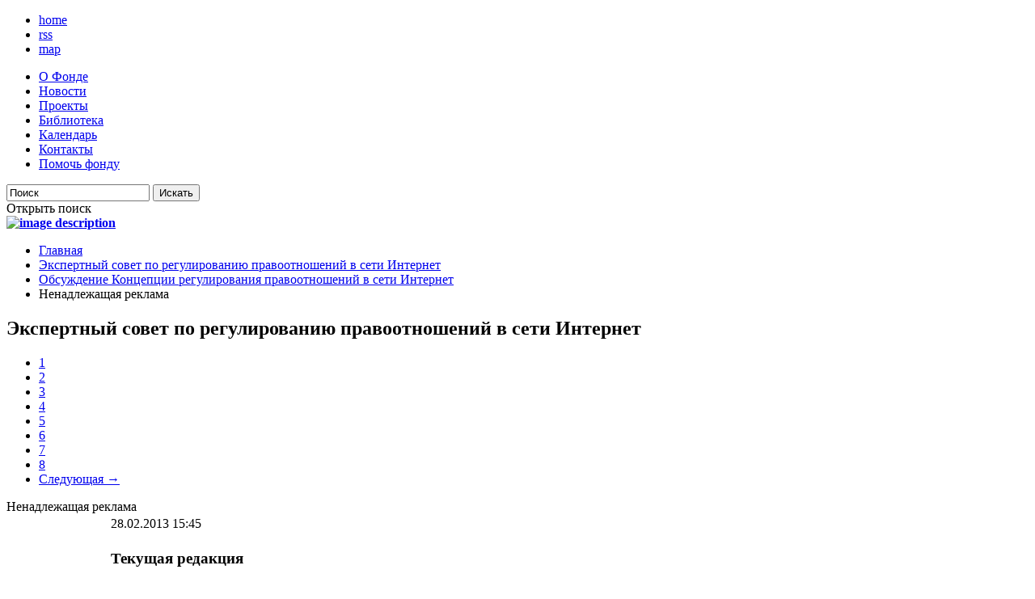

--- FILE ---
content_type: text/html; charset=utf-8
request_url: https://www.f-id.ru/forum/messages/obsuzhdenie-kontceptcii-regulirovaniya-pravootnoshenij-v-seti-internet/nenadlezhashaya-reklama/?pl_forum_theme=289&mess_hash=3a56c22f29f5c3b8cbc1e4830d31ac51&mess_id=1235
body_size: 8584
content:
<!DOCTYPE html>
    <!--[if lt IE 7]><html class="no-js lt-ie9 lt-ie8 lt-ie7"> <![endif]-->
    <!--[if IE 7]><html class="no-js lt-ie9 lt-ie8"> <![endif]-->
    <!--[if IE 8]><html class="no-js lt-ie9"> <![endif]-->
    <!--[if gt IE 8]><!--> <html class="no-js"> <!--<![endif]-->
    <head>
        <meta charset="utf-8">
        <title>Фонд Информационной Демократии :: Экспертный совет по регулированию правоотношений в сети Интернет</title>
        <meta name="description" content="">
        <meta name="keywords" content="">
        <meta name="viewport" content="width=device-width">
        <link rel="shortcut icon" href="/favicon.ico" />
        <link rel="stylesheet" href="/cms/tpl/fid/css/normalize.css">
        <link href='//fonts.googleapis.com/css?family=PT+Sans:400,700,400italic,700italic&amp;subset=latin,latin-ext,cyrillic' rel='stylesheet' type='text/css'>
        <link href='//fonts.googleapis.com/css?family=PT+Sans+Narrow:400,700&subset=latin,latin-ext,cyrillic' rel='stylesheet' type='text/css'>
        <link rel="stylesheet" href="/cms/tpl/fid/css/main.css">
                <link rel="stylesheet" href="/cms/tpl/fid/css/jquery.fancybox.css">
                <link rel="stylesheet" href="/cms/tpl/fid/css/forma.css">
                <link rel="stylesheet" href="/cms/tpl/fid/css/forum.css">
        <script src="//code.jquery.com/jquery-1.8.3.min.js"></script>
        <script src="/cms/tpl/fid/js/jquery.fancybox.pack.js"></script>
        <script src="/cms/tpl/fid/js/modernizr-2.6.2.min.js"></script>
        <script type="text/javascript" src="/cms/tpl/fid/js/jcarousellite_1.0.1.pack.js"></script>
        <script type="text/javascript" src="/cms/tpl/fid/js/jquery.markitup.js"></script>
        <script type="text/javascript" src="/cms/tpl/fid/js/set.js"></script>

        <script src="/cms/tpl/fid/js/main.js"></script>
        <script src="/cms/tpl/fid/js/yamap.js"></script>
        <link rel="alternate" type="application/rss+xml" title="Новости Фонда информационной демократии" href="/rss/" />
    <!-- Google Analytics -->
<script type='text/javascript'>
var _gaq = _gaq || [];
_gaq.push(['_setAccount', 'UA-35753643-1']);
_gaq.push(['_trackPageview']);
/* Decrease bounce rate on first page */
if (document.referrer.indexOf(location.hostname) < 0)
	setTimeout('_gaq.push([\'_trackEvent\', \'NoBounce\', \'Over 15 seconds\'])', 15000);
(function() {
	var ga = document.createElement('script'); ga.type = 'text/javascript'; ga.async = true;
	ga.src = ('https:' == document.location.protocol ? 'https://ssl' : 'http://www') + '.google-analytics.com/ga.js';
	var s = document.getElementsByTagName('script')[0]; s.parentNode.insertBefore(ga, s);
})();
</script>
<!-- /Google Analytics --></head>
    <body>
        <div id="wrapper">
            <section id="topnav">
                <div class="holder">
                    <!--sb_index_start--><!--sb_index_links_start--><ul class="ico_list">
    <li><a href="/" class="home">home</a></li>
    <li><a href="/rss/" target="_blank" class="rss">rss</a></li>
    <li><a href="/sitemap/" class="map">map</a></li>
</ul><!--sb_index_links_end--><!--sb_index_end-->
                    <!--sb_index_start--><!--sb_index_links_start--><nav id="menu">
						<ul><li><a href="/about/" title="О Фонде">О Фонде</a></li><li><a href="/calendar/novosti/" title="Новости">Новости</a></li><li><a href="/category/projects/" title="">Проекты</a></li><li><a href="/category/library/" title="">Библиотека</a></li><li><a href="/calendar/" title="Календарь мероприятий">Календарь</a></li><li><a href="/contacts/" title="Контакты">Контакты</a></li><li><a href="/donations/index.php" title="Пожертвования">Помочь фонду</a></li></ul>
					</nav><!--sb_index_links_end--><!--sb_index_end-->
                    <div class="search_form">
	<form action='http://f-id.ru/results/' method='get' class="hide">
	    <input type="text" value="Поиск" title="Поиск" class="placeholder" name='sb_search_words'  />
	    <input type="submit" class="submit" value="Искать" />
	</form>
	<div class="search-handler">Открыть поиск</div>
</div>                </div>
            </section>
            <header id="header">
                <strong class="logo">
                    <a href="/"><img alt="image description" src="/cms/tpl/fid/img/logo.png"></a>
                </strong>
            </header>
            <section id="main">
                <div class="main_holder">
                    <div class="info_block">                                                                            <div class="info_content">
                                                    <!--sb_index_start--><!--sb_index_links_start--><div class="breadcrumbs">
<ul>
<li><a href="/" title="Главная">Главная</a></li><li><a href="/forum/244/ekspertnyj-sovet-po-regulirovaniyu-pravootnoshenij-v-seti-internet/" title="">Экспертный совет по регулированию правоотношений в сети Интернет</a></li>
<li><a href="/forum/themes/ekspertnyj-sovet-po-regulirovaniyu-pravootnoshenij-v-seti-internet/obsuzhdenie-kontceptcii-regulirovaniya-pravootnoshenij-v-seti-internet/" title="">Обсуждение Концепции регулирования правоотношений в сети Интернет</a></li>
<li><span>Ненадлежащая реклама</span></li>
</ul>
</div><!--sb_index_links_end--><!--sb_index_end-->
                            <h1>Экспертный совет по регулированию правоотношений в сети Интернет</h1>                            <!--sb_index_start--><!--sb_index_links_start--><!--sb_index_links_end--><!--sb_index_end-->
                                                        <!--sb_index_start--><div id="forum">
<ul class="pagination">
	
	 <li class="active">
 	<a href="/forum/messages/obsuzhdenie-kontceptcii-regulirovaniya-pravootnoshenij-v-seti-internet/nenadlezhashaya-reklama/?pl_forum_theme=289&mess_id=1235&page_12=1">1</a>
 </li>  <li><a href="/forum/messages/obsuzhdenie-kontceptcii-regulirovaniya-pravootnoshenij-v-seti-internet/nenadlezhashaya-reklama/?pl_forum_theme=289&mess_id=1235&page_12=2">2</a> </li>
 <li><a href="/forum/messages/obsuzhdenie-kontceptcii-regulirovaniya-pravootnoshenij-v-seti-internet/nenadlezhashaya-reklama/?pl_forum_theme=289&mess_id=1235&page_12=3">3</a> </li>
 <li><a href="/forum/messages/obsuzhdenie-kontceptcii-regulirovaniya-pravootnoshenij-v-seti-internet/nenadlezhashaya-reklama/?pl_forum_theme=289&mess_id=1235&page_12=4">4</a> </li>
 <li><a href="/forum/messages/obsuzhdenie-kontceptcii-regulirovaniya-pravootnoshenij-v-seti-internet/nenadlezhashaya-reklama/?pl_forum_theme=289&mess_id=1235&page_12=5">5</a> </li>
 <li><a href="/forum/messages/obsuzhdenie-kontceptcii-regulirovaniya-pravootnoshenij-v-seti-internet/nenadlezhashaya-reklama/?pl_forum_theme=289&mess_id=1235&page_12=6">6</a> </li>
 <li><a href="/forum/messages/obsuzhdenie-kontceptcii-regulirovaniya-pravootnoshenij-v-seti-internet/nenadlezhashaya-reklama/?pl_forum_theme=289&mess_id=1235&page_12=7">7</a> </li>
 <li><a href="/forum/messages/obsuzhdenie-kontceptcii-regulirovaniya-pravootnoshenij-v-seti-internet/nenadlezhashaya-reklama/?pl_forum_theme=289&mess_id=1235&page_12=8">8</a> </li>

	<li class="next"><a href="/forum/messages/obsuzhdenie-kontceptcii-regulirovaniya-pravootnoshenij-v-seti-internet/nenadlezhashaya-reklama/?pl_forum_theme=289&mess_id=1235&page_12=2"><span>Следующая</span> →</a></li>
</ul><div class="forum-subcat-item-block-head">Ненадлежащая реклама</div>
<div class="forum">
    <table class="forum-message-item forum-read-message">
        <tr>
            <td rowspan="3" class="forum-auth">
                <b>Автор:</b><br />
                Малушко Станислав Алексеевич            </td>
            <td class="forum-message-top">
                
                <span class="forum-message-item-date">28.02.2013 15:45</span>
                            </td>
        </tr>
        <tr>
            <td>
                                <div style="margin: 0 0 20px;">
                    <h3><strong>Текущая редакция</strong></h3>
                    4.6.	Создание условий по предотвращению правонарушений <br />
в сети Интернет <br />
Создание правовых инструментов предотвращения правонарушений в сети Интернет, борьбы со спамом, мошенничеством,  ненадлежащей рекламой в сети Интернет, распространением вредоносной информации, определение ответственности за совершение иных виновных деяний в сети Интернет.
                </div>
                  
                <div style="margin: 0 0 20px;"><h3><strong>Предлагаемые изменения</strong></h3>
<p>Исключить слова &quot;ненадлежащей рекламой в сети Интернет,&quot;</p></div>
                <div style="margin: 0 0 20px;"><h3><strong>Примечание</strong></h3>
<p>Что такое &quot;ненадлежащая реклама&quot; неизвестно. Достаточно борьбы со спамом</p></div>
            </td>
        </tr>
        
        <tr>
	<td class="forum-message-bot" colspan="2"><a href="/forum/messages/obsuzhdenie-kontceptcii-regulirovaniya-pravootnoshenij-v-seti-internet/nenadlezhashaya-reklama/?pl_forum_theme=289&mess_hash=619d24dec4452643fe58d22629e40e7b&mess_id=32#forum-message-form" class="forum-message-quote-link">Цитировать</a></td>
</tr>
        
    </table>
</div>
<div class="forum">
    <table class="forum-message-item forum-read-message">
        <tr>
            <td rowspan="3" class="forum-auth">
                <b>Автор:</b><br />
                Тимур Рахматуллин            </td>
            <td class="forum-message-top">
                
                <span class="forum-message-item-date">07.03.2013 11:23</span>
                            </td>
        </tr>
        <tr>
            <td>
                                Понятие ненадлежащей рекламы содержится в ФЗ "О рекламе".
                  
                
                
            </td>
        </tr>
        
        <tr>
	<td class="forum-message-bot" colspan="2"><a href="/forum/messages/obsuzhdenie-kontceptcii-regulirovaniya-pravootnoshenij-v-seti-internet/nenadlezhashaya-reklama/?pl_forum_theme=289&mess_hash=548a914e0b575ef0a1d4bfe19da08429&mess_id=54#forum-message-form" class="forum-message-quote-link">Цитировать</a></td>
</tr>
        
    </table>
</div>
<div class="forum">
    <table class="forum-message-item forum-read-message">
        <tr>
            <td rowspan="3" class="forum-auth">
                <b>Автор:</b><br />
                Малушко Станислав Алексеевич            </td>
            <td class="forum-message-top">
                
                <span class="forum-message-item-date">07.03.2013 15:04</span>
                            </td>
        </tr>
        <tr>
            <td>
                                Так это определение как раз и подразумевает спам! То есть одновременно писать "борьба со спамом и ненадлежащей рекламой" бессмысленно.
                  
                
                
            </td>
        </tr>
        
        <tr>
	<td class="forum-message-bot" colspan="2"><a href="/forum/messages/obsuzhdenie-kontceptcii-regulirovaniya-pravootnoshenij-v-seti-internet/nenadlezhashaya-reklama/?pl_forum_theme=289&mess_hash=af92c563fd8644b3060b12074a4ed93b&mess_id=57#forum-message-form" class="forum-message-quote-link">Цитировать</a></td>
</tr>
        
    </table>
</div>
<div class="forum">
    <table class="forum-message-item forum-read-message">
        <tr>
            <td rowspan="3" class="forum-auth">
                <b>Автор:</b><br />
                Сергей Рощин            </td>
            <td class="forum-message-top">
                
                <span class="forum-message-item-date">13.03.2013 19:03</span>
                            </td>
        </tr>
        <tr>
            <td>
                                Ненадлежащая реклама ИМХО равно спам. Поэтому достаточно принять ФЗ о борьбе со спамом и не городить лишнего.
                  
                
                
            </td>
        </tr>
        
        <tr>
	<td class="forum-message-bot" colspan="2"><a href="/forum/messages/obsuzhdenie-kontceptcii-regulirovaniya-pravootnoshenij-v-seti-internet/nenadlezhashaya-reklama/?pl_forum_theme=289&mess_hash=a40978e52fe18af57ba10015908951d4&mess_id=80#forum-message-form" class="forum-message-quote-link">Цитировать</a></td>
</tr>
        
    </table>
</div>
<div class="forum">
    <table class="forum-message-item forum-read-message">
        <tr>
            <td rowspan="3" class="forum-auth">
                <b>Автор:</b><br />
                Иван Миронов            </td>
            <td class="forum-message-top">
                
                <span class="forum-message-item-date">13.03.2013 19:22</span>
                            </td>
        </tr>
        <tr>
            <td>
                                <div class="forum-quote-item">
    <div class="forum-quote-item-head">malushko, 07.03.2013 сказал:</div>
    <div class="forum-quote-item-body">Так это определение как раз и подразумевает спам! То есть одновременно писать "борьба со спамом и ненадлежащей рекламой" бессмысленно.</div></div>
Спам это когда вам письма на почту валятся с предложениями скидок и т.д и т.п А вот ненадлежащая реклама это когда банер на весь экран.
                  
                
                
            </td>
        </tr>
        
        <tr>
	<td class="forum-message-bot" colspan="2"><a href="/forum/messages/obsuzhdenie-kontceptcii-regulirovaniya-pravootnoshenij-v-seti-internet/nenadlezhashaya-reklama/?pl_forum_theme=289&mess_hash=883b58046d288d9d19d6bd1076e7712e&mess_id=84#forum-message-form" class="forum-message-quote-link">Цитировать</a></td>
</tr>
        
    </table>
</div>
<div class="forum">
    <table class="forum-message-item forum-read-message">
        <tr>
            <td rowspan="3" class="forum-auth">
                <b>Автор:</b><br />
                Марина Савина            </td>
            <td class="forum-message-top">
                
                <span class="forum-message-item-date">13.03.2013 19:24</span>
                            </td>
        </tr>
        <tr>
            <td>
                                <div class="forum-quote-item">
    <div class="forum-quote-item-head">samuray, 13.03.2013 сказал:</div>
    <div class="forum-quote-item-body">Ненадлежащая реклама ИМХО равно спам. Поэтому достаточно принять ФЗ о борьбе со спамом и не городить лишнего.</div></div>
Да с вашими понятиями длеко пойдете))) Вы бы хоть вики почитали для начала и отделили мух от котлет)))
                  
                
                
            </td>
        </tr>
        
        <tr>
	<td class="forum-message-bot" colspan="2"><a href="/forum/messages/obsuzhdenie-kontceptcii-regulirovaniya-pravootnoshenij-v-seti-internet/nenadlezhashaya-reklama/?pl_forum_theme=289&mess_hash=f733880afa4a5562eaf6d7069f1b7a0b&mess_id=85#forum-message-form" class="forum-message-quote-link">Цитировать</a></td>
</tr>
        
    </table>
</div>
<div class="forum">
    <table class="forum-message-item forum-read-message">
        <tr>
            <td rowspan="3" class="forum-auth">
                <b>Автор:</b><br />
                Сергей Воронин            </td>
            <td class="forum-message-top">
                
                <span class="forum-message-item-date">14.03.2013 11:36</span>
                            </td>
        </tr>
        <tr>
            <td>
                                <div class="forum-quote-item">
    <div class="forum-quote-item-head">samuray, 13.03.2013 сказал:</div>
    <div class="forum-quote-item-body">Ненадлежащая реклама ИМХО равно спам. Поэтому достаточно принять ФЗ о борьбе со спамом и не городить лишнего.</div></div>
<br />
Не всегда это и то - одни и те же тождественные понятия. Вы путаетесь.
                  
                
                
            </td>
        </tr>
        
        <tr>
	<td class="forum-message-bot" colspan="2"><a href="/forum/messages/obsuzhdenie-kontceptcii-regulirovaniya-pravootnoshenij-v-seti-internet/nenadlezhashaya-reklama/?pl_forum_theme=289&mess_hash=a83af6c9c6e5e75e85c6365f95553a79&mess_id=165#forum-message-form" class="forum-message-quote-link">Цитировать</a></td>
</tr>
        
    </table>
</div>
<div class="forum">
    <table class="forum-message-item forum-read-message">
        <tr>
            <td rowspan="3" class="forum-auth">
                <b>Автор:</b><br />
                Nikolai Dubov            </td>
            <td class="forum-message-top">
                
                <span class="forum-message-item-date">14.03.2013 12:11</span>
                            </td>
        </tr>
        <tr>
            <td>
                                В принципе, под определение "Спам" попадет и "Ненадлежащая реклама в сети Интернет". Так что, вполне хватит борьбы со спамом, коего в интернете предостаточно.
                  
                
                
            </td>
        </tr>
        
        <tr>
	<td class="forum-message-bot" colspan="2"><a href="/forum/messages/obsuzhdenie-kontceptcii-regulirovaniya-pravootnoshenij-v-seti-internet/nenadlezhashaya-reklama/?pl_forum_theme=289&mess_hash=73a51474c4bfd4ab7ded05c9d63c8986&mess_id=175#forum-message-form" class="forum-message-quote-link">Цитировать</a></td>
</tr>
        
    </table>
</div>
<div class="forum">
    <table class="forum-message-item forum-read-message">
        <tr>
            <td rowspan="3" class="forum-auth">
                <b>Автор:</b><br />
                Сергей Рощин            </td>
            <td class="forum-message-top">
                
                <span class="forum-message-item-date">14.03.2013 15:05</span>
                            </td>
        </tr>
        <tr>
            <td>
                                <div class="forum-quote-item">
    <div class="forum-quote-item-head">Sergey.Voronin, 14.03.2013 сказал:</div>
    <div class="forum-quote-item-body"><div class="forum-quote-item">
    <div class="forum-quote-item-head">samuray, 13.03.2013 сказал:</div>
    <div class="forum-quote-item-body">Ненадлежащая реклама ИМХО равно спам. Поэтому достаточно принять ФЗ о борьбе со спамом и не городить лишнего.</div></div>
<br />
Не всегда это и то - одни и те же тождественные понятия. Вы путаетесь.</div></div>Спам это навязывание мне ненужной информации! Когда я захожу на сайт и вижу кругом банеры и прочую рекламную лабуду, это тоже навязывание информации. Так что я путаю?
                  
                
                
            </td>
        </tr>
        
        <tr>
	<td class="forum-message-bot" colspan="2"><a href="/forum/messages/obsuzhdenie-kontceptcii-regulirovaniya-pravootnoshenij-v-seti-internet/nenadlezhashaya-reklama/?pl_forum_theme=289&mess_hash=8ce95ea189d4de4b39af00925afaeb95&mess_id=204#forum-message-form" class="forum-message-quote-link">Цитировать</a></td>
</tr>
        
    </table>
</div>
<div class="forum">
    <table class="forum-message-item forum-read-message">
        <tr>
            <td rowspan="3" class="forum-auth">
                <b>Автор:</b><br />
                Леонид Серов            </td>
            <td class="forum-message-top">
                
                <span class="forum-message-item-date">14.03.2013 22:00</span>
                            </td>
        </tr>
        <tr>
            <td>
                                Любая навязанная реклама и является спамом, от которого хотелось бы избавится, так как забил уже весь почтовый ящик, не успеваю чистить.
                  
                
                
            </td>
        </tr>
        
        <tr>
	<td class="forum-message-bot" colspan="2"><a href="/forum/messages/obsuzhdenie-kontceptcii-regulirovaniya-pravootnoshenij-v-seti-internet/nenadlezhashaya-reklama/?pl_forum_theme=289&mess_hash=43cd84eeb922f469cabf94d10fa7c9d2&mess_id=284#forum-message-form" class="forum-message-quote-link">Цитировать</a></td>
</tr>
        
    </table>
</div>
<div class="forum">
    <table class="forum-message-item forum-read-message">
        <tr>
            <td rowspan="3" class="forum-auth">
                <b>Автор:</b><br />
                Наганов            </td>
            <td class="forum-message-top">
                
                <span class="forum-message-item-date">14.03.2013 22:10</span>
                            </td>
        </tr>
        <tr>
            <td>
                                <div class="forum-quote-item">
    <div class="forum-quote-item-head">samuray, 13.03.2013 сказал:</div>
    <div class="forum-quote-item-body">Ненадлежащая реклама ИМХО равно спам. Поэтому достаточно принять ФЗ о борьбе со спамом и не городить лишнего.</div></div>
<br />
Соглашусь с вами в этом вопросе. Надеюсь, что слово "спам" определено в законе как положено, чтоб не возникло кривотолков.
                  
                
                
            </td>
        </tr>
        
        <tr>
	<td class="forum-message-bot" colspan="2"><a href="/forum/messages/obsuzhdenie-kontceptcii-regulirovaniya-pravootnoshenij-v-seti-internet/nenadlezhashaya-reklama/?pl_forum_theme=289&mess_hash=7036c0fdd9dc758d95527f05d094de3a&mess_id=287#forum-message-form" class="forum-message-quote-link">Цитировать</a></td>
</tr>
        
    </table>
</div>
<div class="forum">
    <table class="forum-message-item forum-read-message">
        <tr>
            <td rowspan="3" class="forum-auth">
                <b>Автор:</b><br />
                Анна Ковалёва            </td>
            <td class="forum-message-top">
                
                <span class="forum-message-item-date">15.03.2013 14:02</span>
                            </td>
        </tr>
        <tr>
            <td>
                                Теперь под спам подпадает и поняти "ненадлежащая реклама". Так что смело можно исключать, дабы не путаться
                  
                
                
            </td>
        </tr>
        
        <tr>
	<td class="forum-message-bot" colspan="2"><a href="/forum/messages/obsuzhdenie-kontceptcii-regulirovaniya-pravootnoshenij-v-seti-internet/nenadlezhashaya-reklama/?pl_forum_theme=289&mess_hash=554dc50a4010a2ecd6e962590f4bb8b4&mess_id=353#forum-message-form" class="forum-message-quote-link">Цитировать</a></td>
</tr>
        
    </table>
</div>
<div class="forum">
    <table class="forum-message-item forum-read-message">
        <tr>
            <td rowspan="3" class="forum-auth">
                <b>Автор:</b><br />
                Андреев Сергей Васильевич            </td>
            <td class="forum-message-top">
                
                <span class="forum-message-item-date">15.03.2013 16:34</span>
                            </td>
        </tr>
        <tr>
            <td>
                                В последнее время,заметил что в интернете рекламу вставляют куда хотят и когда хотят.Особенно на ютубе,перед проигрыванием ролика,да еще и так,что ты не можешь ее убрать пока она не пройдет.<br />
Я считаю это нарушением.
                  
                
                
            </td>
        </tr>
        
        <tr>
	<td class="forum-message-bot" colspan="2"><a href="/forum/messages/obsuzhdenie-kontceptcii-regulirovaniya-pravootnoshenij-v-seti-internet/nenadlezhashaya-reklama/?pl_forum_theme=289&mess_hash=24170572d539694ef961fe80e3553a04&mess_id=361#forum-message-form" class="forum-message-quote-link">Цитировать</a></td>
</tr>
        
    </table>
</div>
<div class="forum">
    <table class="forum-message-item forum-read-message">
        <tr>
            <td rowspan="3" class="forum-auth">
                <b>Автор:</b><br />
                Михалыч            </td>
            <td class="forum-message-top">
                
                <span class="forum-message-item-date">18.03.2013 11:53</span>
                            </td>
        </tr>
        <tr>
            <td>
                                <div class="forum-quote-item">
    <div class="forum-quote-item-head">testol, 14.03.2013 сказал:</div>
    <div class="forum-quote-item-body">В принципе, под определение "Спам" попадет и "Ненадлежащая реклама в сети Интернет". Так что, вполне хватит борьбы со спамом, коего в интернете предостаточно.</div></div>
<br />
И не говорите, спама сейчас столько, что почтовый ящик готов лопнуть от переполнения<img src="https://www.f-id.ru/cms/images/smiles/2.gif" alt="Well" border="0" /> Очень хочется верить, что удастся это законодательно урегулировать.
                  
                
                
            </td>
        </tr>
        
        <tr>
	<td class="forum-message-bot" colspan="2"><a href="/forum/messages/obsuzhdenie-kontceptcii-regulirovaniya-pravootnoshenij-v-seti-internet/nenadlezhashaya-reklama/?pl_forum_theme=289&mess_hash=28dd3672365b4b1148dc67c2483f5fb3&mess_id=513#forum-message-form" class="forum-message-quote-link">Цитировать</a></td>
</tr>
        
    </table>
</div>
<div class="forum">
    <table class="forum-message-item forum-read-message">
        <tr>
            <td rowspan="3" class="forum-auth">
                <b>Автор:</b><br />
                Светлана Васильева            </td>
            <td class="forum-message-top">
                
                <span class="forum-message-item-date">18.03.2013 12:20</span>
                            </td>
        </tr>
        <tr>
            <td>
                                Видимо словосочетание "ненадлежащая реклама" - является некой уловкой для спамеров и не весь спам может попасть под эту терминологию.
                  
                
                
            </td>
        </tr>
        
        <tr>
	<td class="forum-message-bot" colspan="2"><a href="/forum/messages/obsuzhdenie-kontceptcii-regulirovaniya-pravootnoshenij-v-seti-internet/nenadlezhashaya-reklama/?pl_forum_theme=289&mess_hash=152c32f7cf7efe66cda8ed021da00f91&mess_id=515#forum-message-form" class="forum-message-quote-link">Цитировать</a></td>
</tr>
        
    </table>
</div>
<div class="forum">
    <table class="forum-message-item forum-read-message">
        <tr>
            <td rowspan="3" class="forum-auth">
                <b>Автор:</b><br />
                Nikolai Dubov            </td>
            <td class="forum-message-top">
                
                <span class="forum-message-item-date">18.03.2013 12:24</span>
                            </td>
        </tr>
        <tr>
            <td>
                                <div class="forum-quote-item">
    <div class="forum-quote-item-head">pravda, 18.03.2013 сказал:</div>
    <div class="forum-quote-item-body"><div class="forum-quote-item">
    <div class="forum-quote-item-head">testol, 14.03.2013 сказал:</div>
    <div class="forum-quote-item-body">В принципе, под определение "Спам" попадет и "Ненадлежащая реклама в сети Интернет". Так что, вполне хватит борьбы со спамом, коего в интернете предостаточно.</div></div>
<br />
И не говорите, спама сейчас столько, что почтовый ящик готов лопнуть от переполнения<img src="https://www.f-id.ru/cms/images/smiles/2.gif" alt="Well" border="0" /> Очень хочется верить, что удастся это законодательно урегулировать.</div></div>
<br />
Самое обидное, что эти самые спамеры чувствуют себя совершенно свободно, безнаказанно, рассылая разную лабуду.
                  
                
                
            </td>
        </tr>
        
        <tr>
	<td class="forum-message-bot" colspan="2"><a href="/forum/messages/obsuzhdenie-kontceptcii-regulirovaniya-pravootnoshenij-v-seti-internet/nenadlezhashaya-reklama/?pl_forum_theme=289&mess_hash=1f5272303276f4993dab172c4c299c87&mess_id=516#forum-message-form" class="forum-message-quote-link">Цитировать</a></td>
</tr>
        
    </table>
</div>
<div class="forum">
    <table class="forum-message-item forum-read-message">
        <tr>
            <td rowspan="3" class="forum-auth">
                <b>Автор:</b><br />
                Ринат Мохов            </td>
            <td class="forum-message-top">
                
                <span class="forum-message-item-date">18.03.2013 14:23</span>
                            </td>
        </tr>
        <tr>
            <td>
                                Не понимаю какую выгоду преследуют спамеры? ведь никто не открывает их ссылки, объясните мне. Письма с рекламмой только забивают ящик почтовый и всего то. Борьба со спамом ведется с образования инета, но толку что то не видно.
                  
                
                
            </td>
        </tr>
        
        <tr>
	<td class="forum-message-bot" colspan="2"><a href="/forum/messages/obsuzhdenie-kontceptcii-regulirovaniya-pravootnoshenij-v-seti-internet/nenadlezhashaya-reklama/?pl_forum_theme=289&mess_hash=aa4629ef874e47fcd16a2e6ab341addf&mess_id=538#forum-message-form" class="forum-message-quote-link">Цитировать</a></td>
</tr>
        
    </table>
</div>
<div class="forum">
    <table class="forum-message-item forum-read-message">
        <tr>
            <td rowspan="3" class="forum-auth">
                <b>Автор:</b><br />
                Геннадий Иванович            </td>
            <td class="forum-message-top">
                
                <span class="forum-message-item-date">18.03.2013 14:31</span>
                            </td>
        </tr>
        <tr>
            <td>
                                Ненадлежащая реклама - это та за которую не заплачены деньги<img src="https://www.f-id.ru/cms/images/smiles/2.gif" alt="Well" border="0" />) .Бывает еще скрытая реклама с ней как бороться. Сейчас сложно будет бороться с рекламой, просто нужно делать сейчас нормальные сайты без большого количества рекламы и те сайты где забито рекламой сами потухнут.
                  
                
                
            </td>
        </tr>
        
        <tr>
	<td class="forum-message-bot" colspan="2"><a href="/forum/messages/obsuzhdenie-kontceptcii-regulirovaniya-pravootnoshenij-v-seti-internet/nenadlezhashaya-reklama/?pl_forum_theme=289&mess_hash=06365ed5d2e3b3ebb95c08f77b8ceb64&mess_id=541#forum-message-form" class="forum-message-quote-link">Цитировать</a></td>
</tr>
        
    </table>
</div>
<div class="forum">
    <table class="forum-message-item forum-read-message">
        <tr>
            <td rowspan="3" class="forum-auth">
                <b>Автор:</b><br />
                Андрейка ЯЯ            </td>
            <td class="forum-message-top">
                
                <span class="forum-message-item-date">18.03.2013 16:46</span>
                            </td>
        </tr>
        <tr>
            <td>
                                СПАМ ДОСТАЛ!!! Ненадлежащая реклама это порно картинки на всех сайтах, попал как то на детский сайт а там облеплено всякой гадостью, то ужасы, то голые люди. Вот где взялись бы наводить порядок.
                  
                
                
            </td>
        </tr>
        
        <tr>
	<td class="forum-message-bot" colspan="2"><a href="/forum/messages/obsuzhdenie-kontceptcii-regulirovaniya-pravootnoshenij-v-seti-internet/nenadlezhashaya-reklama/?pl_forum_theme=289&mess_hash=6107401ef6881ec4df2a283c8a9668bc&mess_id=570#forum-message-form" class="forum-message-quote-link">Цитировать</a></td>
</tr>
        
    </table>
</div>
<div class="forum">
    <table class="forum-message-item forum-read-message">
        <tr>
            <td rowspan="3" class="forum-auth">
                <b>Автор:</b><br />
                Светлана Васильева            </td>
            <td class="forum-message-top">
                
                <span class="forum-message-item-date">18.03.2013 16:51</span>
                            </td>
        </tr>
        <tr>
            <td>
                                <div class="forum-quote-item">
    <div class="forum-quote-item-head">Robotiv, 18.03.2013 сказал:</div>
    <div class="forum-quote-item-body">Не понимаю какую выгоду преследуют спамеры? ведь никто не открывает их ссылки, объясните мне. Письма с рекламмой только забивают ящик почтовый и всего то. Борьба со спамом ведется с образования инета, но толку что то не видно.</div></div>
<br />
Зря вы так думаете, если из ста человек десять открыло, а один прошел по ссылке, то они уже в выгоде. За них не беспокойтесь, они своего не упустят.
                  
                
                
            </td>
        </tr>
        
        <tr>
	<td class="forum-message-bot" colspan="2"><a href="/forum/messages/obsuzhdenie-kontceptcii-regulirovaniya-pravootnoshenij-v-seti-internet/nenadlezhashaya-reklama/?pl_forum_theme=289&mess_hash=d091fc65c3d6fb057cdee7a08ee7e6a7&mess_id=571#forum-message-form" class="forum-message-quote-link">Цитировать</a></td>
</tr>
        
    </table>
</div>
<div class="forum">
    <table class="forum-message-item forum-read-message">
        <tr>
            <td rowspan="3" class="forum-auth">
                <b>Автор:</b><br />
                IULIY.K.            </td>
            <td class="forum-message-top">
                
                <span class="forum-message-item-date">18.03.2013 17:23</span>
                            </td>
        </tr>
        <tr>
            <td>
                                Как это все не назови, хоть спам, хоть ненадлежащая реклама, а хотелось бы, чтоб было этого поменьше.
                  
                
                
            </td>
        </tr>
        
        <tr>
	<td class="forum-message-bot" colspan="2"><a href="/forum/messages/obsuzhdenie-kontceptcii-regulirovaniya-pravootnoshenij-v-seti-internet/nenadlezhashaya-reklama/?pl_forum_theme=289&mess_hash=cabd48287116db0d4a2a6a56bb9dadfd&mess_id=581#forum-message-form" class="forum-message-quote-link">Цитировать</a></td>
</tr>
        
    </table>
</div>
<div class="forum">
    <table class="forum-message-item forum-read-message">
        <tr>
            <td rowspan="3" class="forum-auth">
                <b>Автор:</b><br />
                Semen  Pimenov            </td>
            <td class="forum-message-top">
                
                <span class="forum-message-item-date">19.03.2013 00:06</span>
                            </td>
        </tr>
        <tr>
            <td>
                                Спам реально задолбал. Я даже не знаю, какие законы должны еще принять. чтоб его не стало в интернете.
                  
                
                
            </td>
        </tr>
        
        <tr>
	<td class="forum-message-bot" colspan="2"><a href="/forum/messages/obsuzhdenie-kontceptcii-regulirovaniya-pravootnoshenij-v-seti-internet/nenadlezhashaya-reklama/?pl_forum_theme=289&mess_hash=539c0ccb1c65fdff7d7286132b6be217&mess_id=616#forum-message-form" class="forum-message-quote-link">Цитировать</a></td>
</tr>
        
    </table>
</div>
<div class="forum">
    <table class="forum-message-item forum-read-message">
        <tr>
            <td rowspan="3" class="forum-auth">
                <b>Автор:</b><br />
                Иван Роор             </td>
            <td class="forum-message-top">
                
                <span class="forum-message-item-date">19.03.2013 00:38</span>
                            </td>
        </tr>
        <tr>
            <td>
                                <div class="forum-quote-item">
    <div class="forum-quote-item-head">100005497445680facebook, 19.03.2013 сказал:</div>
    <div class="forum-quote-item-body">Спам реально задолбал. Я даже не знаю, какие законы должны еще принять. чтоб его не стало в интернете.</div></div>вылавливать спамеров и они выведут на более крупную рыбу. Кому это выгодно засыпать письмами почту.
                  
                
                
            </td>
        </tr>
        
        <tr>
	<td class="forum-message-bot" colspan="2"><a href="/forum/messages/obsuzhdenie-kontceptcii-regulirovaniya-pravootnoshenij-v-seti-internet/nenadlezhashaya-reklama/?pl_forum_theme=289&mess_hash=5f0322ba86a31b05752b22cf25c1a726&mess_id=630#forum-message-form" class="forum-message-quote-link">Цитировать</a></td>
</tr>
        
    </table>
</div>
<div class="forum">
    <table class="forum-message-item forum-read-message">
        <tr>
            <td rowspan="3" class="forum-auth">
                <b>Автор:</b><br />
                Egor  Sitkov            </td>
            <td class="forum-message-top">
                
                <span class="forum-message-item-date">19.03.2013 00:52</span>
                            </td>
        </tr>
        <tr>
            <td>
                                Что такое  "ненадлежащая реклама" знают сами спамеры и тщательно обходят этот термин)) А спам, он и есть спам и его надо запрещать.
                  
                
                
            </td>
        </tr>
        
        <tr>
	<td class="forum-message-bot" colspan="2"><a href="/forum/messages/obsuzhdenie-kontceptcii-regulirovaniya-pravootnoshenij-v-seti-internet/nenadlezhashaya-reklama/?pl_forum_theme=289&mess_hash=1aa9507700231262a664dabc57f8ef97&mess_id=638#forum-message-form" class="forum-message-quote-link">Цитировать</a></td>
</tr>
        
    </table>
</div>
<div class="forum">
    <table class="forum-message-item forum-read-message">
        <tr>
            <td rowspan="3" class="forum-auth">
                <b>Автор:</b><br />
                Semen  Pimenov            </td>
            <td class="forum-message-top">
                
                <span class="forum-message-item-date">19.03.2013 00:57</span>
                            </td>
        </tr>
        <tr>
            <td>
                                <div class="forum-quote-item">
    <div class="forum-quote-item-head">1278676014twitter, 19.03.2013 сказал:</div>
    <div class="forum-quote-item-body"><div class="forum-quote-item">
    <div class="forum-quote-item-head">100005497445680facebook, 19.03.2013 сказал:</div>
    <div class="forum-quote-item-body">Спам реально задолбал. Я даже не знаю, какие законы должны еще принять. чтоб его не стало в интернете.</div></div>вылавливать спамеров и они выведут на более крупную рыбу. Кому это выгодно засыпать письмами почту.</div></div>
<br />
Это у вас прямо методы Глеба Жеглова<img src="https://www.f-id.ru/cms/images/smiles/2.gif" alt="Well" border="0" /> В жизни все гораздо сложнее, а тем более в виртуальной её части.
                  
                
                
            </td>
        </tr>
        
        <tr>
	<td class="forum-message-bot" colspan="2"><a href="/forum/messages/obsuzhdenie-kontceptcii-regulirovaniya-pravootnoshenij-v-seti-internet/nenadlezhashaya-reklama/?pl_forum_theme=289&mess_hash=24c735d2662d4d87790abde7ac8c2b34&mess_id=640#forum-message-form" class="forum-message-quote-link">Цитировать</a></td>
</tr>
        
    </table>
</div><div class="forum-statistic">
        <ul class="menu clearfix">
            <li>Всего сообщений: 179</li>
            <li>Новых сообщений: 0</li>
            
        </ul>
    </div>
    
</div>
<ul class="pagination">
	
	 <li class="active">
 	<a href="/forum/messages/obsuzhdenie-kontceptcii-regulirovaniya-pravootnoshenij-v-seti-internet/nenadlezhashaya-reklama/?pl_forum_theme=289&mess_id=1235&page_12=1">1</a>
 </li>  <li><a href="/forum/messages/obsuzhdenie-kontceptcii-regulirovaniya-pravootnoshenij-v-seti-internet/nenadlezhashaya-reklama/?pl_forum_theme=289&mess_id=1235&page_12=2">2</a> </li>
 <li><a href="/forum/messages/obsuzhdenie-kontceptcii-regulirovaniya-pravootnoshenij-v-seti-internet/nenadlezhashaya-reklama/?pl_forum_theme=289&mess_id=1235&page_12=3">3</a> </li>
 <li><a href="/forum/messages/obsuzhdenie-kontceptcii-regulirovaniya-pravootnoshenij-v-seti-internet/nenadlezhashaya-reklama/?pl_forum_theme=289&mess_id=1235&page_12=4">4</a> </li>
 <li><a href="/forum/messages/obsuzhdenie-kontceptcii-regulirovaniya-pravootnoshenij-v-seti-internet/nenadlezhashaya-reklama/?pl_forum_theme=289&mess_id=1235&page_12=5">5</a> </li>
 <li><a href="/forum/messages/obsuzhdenie-kontceptcii-regulirovaniya-pravootnoshenij-v-seti-internet/nenadlezhashaya-reklama/?pl_forum_theme=289&mess_id=1235&page_12=6">6</a> </li>
 <li><a href="/forum/messages/obsuzhdenie-kontceptcii-regulirovaniya-pravootnoshenij-v-seti-internet/nenadlezhashaya-reklama/?pl_forum_theme=289&mess_id=1235&page_12=7">7</a> </li>
 <li><a href="/forum/messages/obsuzhdenie-kontceptcii-regulirovaniya-pravootnoshenij-v-seti-internet/nenadlezhashaya-reklama/?pl_forum_theme=289&mess_id=1235&page_12=8">8</a> </li>

	<li class="next"><a href="/forum/messages/obsuzhdenie-kontceptcii-regulirovaniya-pravootnoshenij-v-seti-internet/nenadlezhashaya-reklama/?pl_forum_theme=289&mess_id=1235&page_12=2"><span>Следующая</span> →</a></li>
</ul>
<!--sb_index_end-->
                            <!--sb_index_start--><p class="info">Для добавления сообщения, Вам необходимо <a href="/login/" class="login-open">авторизоваться</a>.</p><!--sb_index_end-->
                        </div>                        </div>                    
                </div>
            </section>
            <footer id="footer">
                <div class="copyright">
                    <p>&copy; 2012-2026 Фонд информационной демократии</p>
                    <!--ul class="social_list">
    <li><a href="https://twitter.com/infodemocracy" class="twitter">twitter</a></li>
    <li><a href="http://www.facebook.com/infocracy/" class="facebook">facebook</a></li>
    <li><a href="https://plus.google.com" class="google">google</a></li>
</ul-->
                    <div class="list">
                        
                    </div>
                </div>
                <div class="promo">
                    <div class="row">
                        <!--<ul class="social_list">
    <li><a href="http://www.facebook.com/infocracy/" class="facebook">facebook</a></li>
    <li><a href="https://twitter.com/infodemocracy" class="twitter">twitter</a></li>
</ul>-->


                        <form action='http://f-id.ru/results/?pl_forum_theme=289' method='get' class="search_form">
    <input type="text" value="Поиск" title="Поиск" class="placeholder" name='sb_search_words'  />
    <input type="submit" class="submit" value="Искать" />
</form>
                    </div>
                    
                                
                    
                </div>
            </footer>
        </div>
    <!-- Yandex.Metrika counter -->
<div style='display:none;'><script type='text/javascript'>
(function(w, c) {
    (w[c] = w[c] || []).push(function() {
        try {
            w.yaCounter17710720 = new Ya.Metrika({id:17710720, enableAll: true});
        }
        catch(e) { }
    });
})(window, 'yandex_metrika_callbacks');
</script></div>
<script src='//mc.yandex.ru/metrika/watch.js' type='text/javascript' defer='defer'></script>
<noscript><div><img src='//mc.yandex.ru/watch/17710720' style='position:absolute; left:-9999px;' alt='' /></div></noscript>
<!-- /Yandex.Metrika counter --></body>
</html>